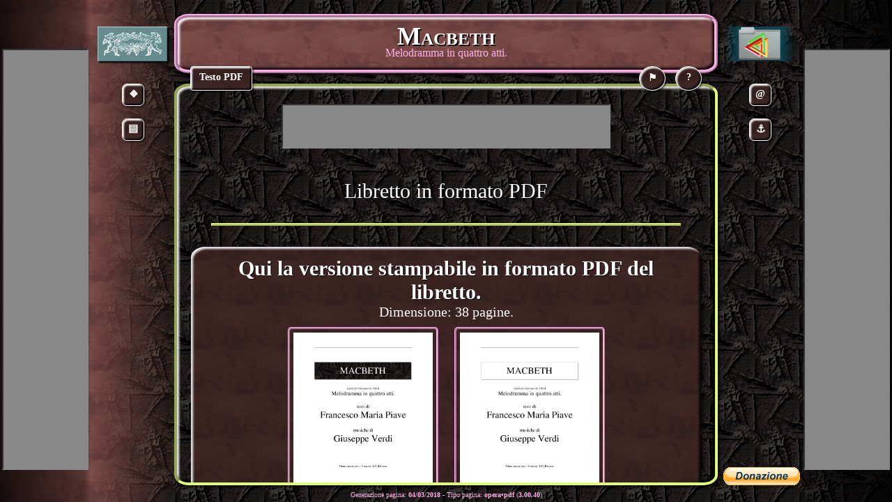

--- FILE ---
content_type: text/html
request_url: http://librettidopera.it/macbeth/pdf.html
body_size: 3544
content:
<!DOCTYPE html>
<html xmlns="http://www.w3.org/1999/xhtml" xml:lang="it" lang="it">

<head>
	<title>Macbeth (1847) - PDF</title>
	<meta http-equiv="Content-Type" content="text/html; charset=UTF-8" />
	<meta name="Keywords" content="libretto, opera, Macbeth, musica, Verdi, PDF" />
	<meta name="Description" content="Libretto Macbeth - PDF" />
	<link rel="shortcut icon" href="_favicon.jpg" type="image/jpeg" />
	<link rel="stylesheet" href="../zz300/jquery/jquery-ui.css" />
	<link rel="stylesheet" href="../zz300/css/sito-menabo.css" />
	<link rel="stylesheet" href="../zz300/css/sito-deco.css" />
	<link rel="stylesheet" href="../zz300/opera/css/opera-menabo.css" />
	<link rel="stylesheet" href="../zz300/opera/css/opera-deco.css" />
	<link rel="stylesheet" href="f.css" />
	<script type="text/javascript" src="../zz300/js/string.js"></script>
	<script type="text/javascript" src="../zz300/js/menabo/gh.js"></script>
	<script type="text/javascript" src="../zz300/js/menabo/menuProgetto.js"></script>
	<script type="text/javascript" src="../zz300/opera/js/opera-menabo.js"></script>
	<script type="text/javascript" src="f.js"></script>
	<script type="text/javascript" src="../zz300/jquery/jquery.js"></script>
	<script type="text/javascript" src="../zz300/jquery/jquery-ui.js"></script>
	<script async type="text/javascript" src="//pagead2.googlesyndication.com/pagead/js/adsbygoogle.js"></script>
	<script type="text/javascript">
window.onload = function() {
	stdim() ;
	pubblicita( 'SitoOp' ) ;
	$( 'div#loader' ).fadeOut( 'slow' ) ;
}
window.onresize = function() {
	stdim() ;
}
var dati = [ '../', 'Macbeth', 'Testo PDF', '04/03/2018', 'opera', 'pdf', '3.00.40' ] ;
	</script>
</head>

<body>
	<div id="loader"></div>

<div id="pagina"></div>
	<div id="ps-dati">

	<h2><br />Libretto in formato PDF</h2>
	<div class="divisore"></div>
	<div id="boxpdf">
		<h2>
		<span class="bold">Qui la versione stampabile in formato PDF del libretto.</span></h2>
		<h3>Dimensione: 38 pagine.</h3>
		<span class="imgpdf"><a href="../zpdf/macbeth.pdf" title="Scarica il testo in formato per la stampa (PDF) (505kb)" onmousedown="ga('send', 'event', 'pdfscr', 'download', 'macbeth', 1);">
			<img id="pdfimg" alt="PDF" src="tnpdf.png" /></a></span>
		<span class="imgpdf"><a href="../zpdf/macbeth_bn.pdf" title="Scarica il testo in formato per la stampa (PDF) (463kb)" onmousedown="ga('send', 'event', 'pdfscrbn', 'download', 'macbeth', 1);">
			<img id="pdfimgbn" alt="PDF" src="tnpdf_bn.png" /></a></span>
	</div>

	<h3>&nbsp;</h3>
</div>



	<div id="ps-pptxt">
		<a class="pplink" href="a_01.html" title="Va a Atto primo">Atto primo</a>
		<a class="pplink" href="a_02.html" title="Va a Atto secondo">Atto secondo</a>
		<a class="pplink" href="a_03.html" title="Va a Atto terzo">Atto terzo</a>
		<a class="pplink" href="a_04.html" title="Va a Atto quarto">Atto quarto</a>
		<p>• • •</p>
		<p class="pplink">Testo PDF</p>
		<a class="pplink" href="rid.html" title="Va a">Ridotto</a>
	</div>

<script type="text/javascript">
	gh() ;
	carica( 'pdf', 'macbeth', 'Melodramma in quattro atti.', 'ita' ) ;
	menuOp( 'pdf' ) ;
  (function(i,s,o,g,r,a,m){i['GoogleAnalyticsObject']=r;i[r]=i[r]||function(){
  (i[r].q=i[r].q||[]).push(arguments)},i[r].l=1*new Date();a=s.createElement(o),
  m=s.getElementsByTagName(o)[0];a.async=1;a.src=g;m.parentNode.insertBefore(a,m)
  })(window,document,'script','//www.google-analytics.com/analytics.js','ga');

  ga('create', 'UA-1833439-1', 'librettidopera.it');
  ga('send', 'pageview');
</script>

</body>

</html>

--- FILE ---
content_type: text/html; charset=utf-8
request_url: https://www.google.com/recaptcha/api2/aframe
body_size: 267
content:
<!DOCTYPE HTML><html><head><meta http-equiv="content-type" content="text/html; charset=UTF-8"></head><body><script nonce="Ny9JN0hYiHkxUHtTy5Gepg">/** Anti-fraud and anti-abuse applications only. See google.com/recaptcha */ try{var clients={'sodar':'https://pagead2.googlesyndication.com/pagead/sodar?'};window.addEventListener("message",function(a){try{if(a.source===window.parent){var b=JSON.parse(a.data);var c=clients[b['id']];if(c){var d=document.createElement('img');d.src=c+b['params']+'&rc='+(localStorage.getItem("rc::a")?sessionStorage.getItem("rc::b"):"");window.document.body.appendChild(d);sessionStorage.setItem("rc::e",parseInt(sessionStorage.getItem("rc::e")||0)+1);localStorage.setItem("rc::h",'1768747938820');}}}catch(b){}});window.parent.postMessage("_grecaptcha_ready", "*");}catch(b){}</script></body></html>

--- FILE ---
content_type: text/css
request_url: http://librettidopera.it/zz300/opera/css/opera-menabo.css
body_size: 518
content:
h1#titolone{margin-top:12px}img.ppimg{height:30px}div#struttura{max-height:500px;overflow:auto;width:425px}div#ntxt{top:170px}div#dsez{top:220px}div#dqdr{top:270px}div#dnum{top:320px}div#atit{top:370px;border-radius:7px 50%}div#pptxt{width:200px}div#ppqdr{width:400px}div#lsatti{margin:20px auto}div#lselem{margin:4%}div#lsatti *,div#lselem *{display:inline-block;height:20px}div#lsatti *{width:25%}div#lselem *{width:70%}div#capo h1{padding-top:6px}h1#titolone{padding-top:0!important}p#od{position:relative;top:-6px}

--- FILE ---
content_type: text/css
request_url: http://librettidopera.it/macbeth/f.css
body_size: 8347
content:
.ui-widget{color:WHITE!important}.ui-widget-header{color:WHITE!important;border:1px solid #feb0e8;background:url("_cs_alco.jpg")}body{color:WHITE}div#bgs{background:url("_cs_base.jpg");background-position:right top}div#bgc{background:url("_mix.jpg")}div#bgd{background:url("_bg_base.jpg")}div.info,div.funz,div#minitit{border:1px solid WHITE;box-shadow:-2px -2px 2px rgba(0,0,0,0.8) inset,2px 2px 2px rgba(255,255,255,0.9) inset,2px 2px 2px rgba(0,0,0,0.5);background:url("_cs_alco.jpg")}h1{text-shadow:2px 2px 0 BLACK}h2{text-shadow:1px 1px 0 BLACK}span.scena{color:#feb0e8}span.voci{color:#e0fb80}span.norm{color:WHITE}a{color:#feb0e8!important}a:hover{color:WHITE}div.funz:hover,div.info:hover{color:WHITE}.ui-tooltip{color:WHITE!important;background-color:BLACK;border:1px solid WHITE}div.popup{color:WHITE;background-color:BLACK;box-shadow:-2px -2px 2px rgba(0,0,0,0.8) inset,2px 2px 2px rgba(255,255,255,0.9) inset,2px 2px 2px rgba(0,0,0,0.5);border:1px solid WHITE}div.popup code{background:url("_bg_alco.jpg");color:WHITE;border:2px #ccc ridge}div#ppmap a.pplink,div#ppmap a.pplink2,div#pptxt a.pplink,div#ppsez a.pplink,div#ppqdr a.pplink,div#ppnum a.pplink,p.pplsub,div#ppopso a.pplink,div#lsatti a,div#lselem a,p.ppmul a{background:url("_bg_alco.jpg");border:3px solid #feb0e8;color:#feb0e8}div#ppmap a.pplink:hover,div#ppmap a.pplink2:hover,div#pptxt a.pplink:hover,div#ppsez a.pplink:hover,div#ppqdr a.pplink:hover,div#ppnum a.pplink:hover,p.pplsub:hover,div#ppopso a.pplink:hover,div#lsatti a:hover,p.ppmul a:hover{background-image:url("_bg_alco.jpg");border:3px outset WHITE;color:WHITE}div#lselem a:hover{background-image:url("_cs_alco.jpg");border:3px outset WHITE;color:WHITE}div#ppsez a.pplink,div#ppqdr a.pplink,div#ppnum a.pplink,div#ppsez a.pplink:hover,div#ppqdr a.pplink:hover,div#ppnum a.pplink:hover{border-width:2px}div#ppaiuto td{border:1px solid WHITE}body#info{background-image:url("_bg_base.jpg")}div#capo{background:url("_cs_base.jpg");color:WHITE;border:5px ridge #feb0e8}h2#definizione{color:#feb0e8}h3#titoloalt{color:#feb0e8}div#aggiornamento{color:WHITE;border:3px solid #e0fb80;background:BLACK}p.intestazione{text-shadow:1px 1px 0 BLACK}p#od{color:#feb0e8}div#infonota,div#infopers,div#infoleg,div#infovers{background:url("_cs_alco.jpg");color:WHITE;border:4px ridge #feb0e8}div#infonota p.infovoci,div#infopers p.infovoci,div#infoleg p.infovoci,div#infoleg p.infoind,div#infovers p.infovoci{border:1px solid #e0fb80;background:url("../zz300/opera/img/bt_BLACK_35.png")}div#infoleg span.quad{border:2px outset #feb0e8;background:url("../zz300/opera/img/bt_WHITE_35.png");color:BLACK}div#corpo{border:4px inset #e0fb80}div.divisore{border:2px outset #e0fb80}div.locdata,table#personaggi{background:url("_cs_alco.jpg")}p#datipag{color:#feb0e8}div#boxpdf{background:url("_cs_alco.jpg")}img#pdfimg,img#pdfimgbn{border:3px ridge #feb0e8}img#pdfimg:hover,img#pdfimgbn:hover{box-shadow:1px 1px 3px 3px #e0fb80,-1px -1px 3px 3px #e0fb80}h2.sez{color:#feb0e8}div#somindice{background:url("../zz300/opera/img/bt_BLACK_35.png");border:1px solid #feb0e8}p.somlink,p.sublink{color:#feb0e8}div.cap{border:3px ridge #feb0e8;background:url("_cs_alco.jpg")}span.tit{border-bottom:2px ridge #e0fb80}span.quad{border:2px outset #e0fb80;background-color:#feb0e8}div.cap ul{color:#e0fb80}li.item a{color:#feb0e8}li.item a:hover{color:WHITE}button#som-bot-exe{color:#feb0e8;background:url("_bg_alco.jpg");border:1px solid #feb0e8}div.corposfondo{border:6px inset #e0fb80;color:BLACK}div.corposfondo h2{color:#feb0e8}div#sfondo{background:gray}div#sfondo h3{background:url("_cs_alco.jpg");border:3px outset #feb0e8}img.sfondo{border:3px ridge #feb0e8}img.sfondo:hover{box-shadow:1px 1px 3px 3px #e0fb80,-1px -1px 3px 3px #e0fb80}td.scena_des{border:4px outset #feb0e8;background:url("_cs_alco.jpg")}td.scena_tit,td.scena_des,td.dedica{color:#feb0e8}td.numus,td.indmus,td.scena_max,td.scena_min,p.atto_indt,span.atto_indp{color:#feb0e8}td.scena_min,td.scena_max,td.mini{background-color:BLACK}td.testo_a,td.testo_s,td.atto_voce_s,p.atto_voce_c,td.testo_c div,td.testi_conc{background-color:BLACK}td.atto_voce_s,td.testo_s,td.testo_a,td.scena_min,td.scena_max,td.mini,td.testi_conc{box-shadow:-3px -3px 3px BLACK,3px 3px 3px BLACK}p.atto_voce_a,p.atto_voce_c,td.atto_voce_s{color:#e0fb80}p.strpre,p.strent,p.strusc{color:#e0fb80;background:url("../zz300/opera/img/bt_BLACK_35.png")}p.strpre{border:1px outset #e0fb80}p.strent{border-top:1px outset #e0fb80;border-right:1px outset #e0fb80;border-bottom:1px outset #e0fb80}p.strusc{border-top:1px outset #e0fb80;border-left:1px outset #e0fb80;border-bottom:1px outset #e0fb80}p.quad{border:2px outset #feb0e8;background-color:#e0fb80}p.quadf{border:2px outset #feb0e8;background:url("../zz300/opera/img/bt_WHITE_35.png")}p.quad a{color:BLACK}p.quadf a{color:BLACK}button#atit{color:#feb0e8;background:url("_cs_alco.jpg");border:1px solid #feb0e8}div#sclink p{color:#feb0e8;background:url("_cs_alco.jpg");border:1px solid #feb0e8}body#str{background:url("_bg_alco.jpg")}body#str div#bgc{background:0}body#str h1{color:WHITE}body#str h2{background:url("_cs_alco.jpg");color:WHITE}body#str div.popup{background:url("_cs_alco.jpg")}body#str div.popup *{color:WHITE!important}body#str div.popup a{background:url("_bg_base.jpg")!important}body#str p.quadro{background:url("_cs_alco.jpg");color:#feb0e8;border:4px ridge #feb0e8}body#str p.indicazioni{color:#feb0e8}body#str div.scena{color:#feb0e8;border-bottom:3px solid #feb0e8}body#str div.scenalink{border-bottom:3px solid #feb0e8}body#str p.numero{color:#feb0e8}body#str div.aria{border:2px solid WHITE;background:url("_cs_alco.jpg")}body#str p.inc{border:1px dotted WHITE;background:url("_cs_alco.jpg")}div#struttura{background:url("_bg_alco.jpg");border:2px outset #feb0e8}div#struttura p.quadro{background:url("_cs_alco.jpg");color:#feb0e8;border:4px ridge #feb0e8}div#struttura p.indicazioni{color:#feb0e8}div#struttura div.scena{color:#feb0e8;border-bottom:3px solid #feb0e8}div#struttura div.scenalink{border-bottom:3px solid #feb0e8}div#struttura p.numero a{color:#feb0e8!important}div#struttura div.aria{border:2px solid WHITE;background:url("_cs_alco.jpg")}div#struttura p.inc{border:1px dotted WHITE;background:url("_cs_alco.jpg")}div.strpers div.pre{color:#e0fb80;border:1px dashed #e0fb80;background:url("../zz300/opera/img/bt_BLACK_35.png")}div.strpers div.mov{color:#e0fb80;border:1px}table#ap td,table#rv td,table#parole td{border:1px solid WHITE}table#ap td.vuoto{border:0}table#parole{background:url("_cs_alco.jpg")}table#parole td{color:#feb0e8}table#parole td.atti,table#parole td.info{color:WHITE}div.up_id,td.up_id{color:#e0fb80;background:url("../zz300/opera/img/bt_BLACK_35.png")}table#rv,td.rvp,div.up_num{background:url("../zz300/opera/img/bt_BLACK_35.png")}td.rva{background:url("../zz300/opera/img/bt_BLACK_35.png")}div.up_m{border-right:1px solid WHITE}div#parzip{background:url("_cs_alco.jpg");color:WHITE;border:2px outset #e0fb80}p.numocc{color:#e0fb80}p.parocc{background:url("_cs_alco.jpg");border:1px solid WHITE}span.st_tit{color:WHITE}div#allegato{background:url("_cs_alco.jpg")}td.eve_anno_su{border-bottom:1px solid WHITE}td.eve_anno_giu{border-top:1px solid WHITE}td.eve_eventi p{margin:3px;border:2px ridge WHITE;color:WHITE}td.eve_eventi p.link{margin:1px;border:4px ridge #feb0e8;background:url("_cs_alco.jpg")}td.eve_eventi p.link a{color:#feb0e8}td.eve_eventi p#operacorr{background:url("../zz300/opera/img/bt_BLACK_35.png");border:4px ridge #e0fb80;color:#e0fb80}span#annocor{color:#feb0e8}table#fpimg{border:7px ridge #feb0e8}a#mail_pe:hover,a#mail_euro:hover,a#mail_cap:hover,a#mail_mail:hover{box-shadow:1px 1px 2px 2px #feb0e8,-1px -1px 2px 2px #feb0e8}div#sx{background:url("_mix.jpg")}div.sxlinkm{background:url("_bg_alco.jpg");border:4px ridge #e0fb80}div.sxlinka{background:url("_cs_alco.jpg");border:2px ridge #feb0e8}div.sxlinkm a{color:#e0fb80}div#sx a:hover{color:WHITE}div.sxlinkpos{color:#e0fb80}.ui-menu .ui-menu-item a{background:BLACK;color:#feb0e8;border-bottom:1px #feb0e8 dotted}.ui-menu .ui-menu-item a.ui-state-focus{background:url("_cs_alco.jpg");color:WHITE!important;border:1px WHITE solid;border-bottom:2px WHITE solid}.ui-menu .ui-menu-item a.ui-state-active{background:url("_cs_base.jpg");color:WHITE!important;border:1px WHITE solid;border-bottom:2px WHITE solid}

--- FILE ---
content_type: application/javascript
request_url: http://librettidopera.it/zz300/opera/js/opera-menabo.js
body_size: 5480
content:
var txt;var qdr;var str;var colatit;function carica(j,b,i,a){if(j!="locandina"){$("h1").after('<p id="od">'+i+"</p>")}var d=document.getElementById("corpo");var c=d.innerHTML;$("div#corpo").html(c+'<div id="dati"></div><div id="link"></div>');var e=document.getElementById("ps-dati");var c=e.innerHTML;e.parentNode.removeChild(e);$("div#dati").html(c);$("#mappa").after('<div id="ntxt" class="info"><p>▤</p></div>');$("#ppmap").after('<div id="pptxt" class="popup"></div>');var f=document.getElementById("ps-pptxt");var c=f.innerHTML;f.parentNode.removeChild(f);$("div#pptxt").html(c);txt=new ppobj("div#ntxt","div#pptxt","Indice atti ☛","Chiudi indice ☚","Testo");if(a!="ita"){txt.modtit(" ☛ "," ☚ "," ▲ ")}$(txt.selector).click(function(){tuttiPP.chiudeApre(txt)});tuttiPP.aggiungi(txt);if(j==="locandina"){$("h1").attr("id","titolone");txt.toggle()}if(j.lastIndexOf("a_",0)===0){$("#mappa").after('<div id="dsez" class="info"><p>§</p></div>');$("#ppmap").after('<div id="ppsez" class="popup"></div>');var h=document.getElementById("ps-ppsez");var c=h.innerHTML;h.parentNode.removeChild(h);$("div#ppsez").html(c);sez=new ppobj("div#dsez","div#ppsez","Indice scene ☛","Chiudi indice ☚","Scene");if(a!="ita"){sez.modtit(" ☛ "," ☚ "," ▲ ")}$(sez.selector).click(function(){tuttiPP.chiudeApre(sez)});if($(location).attr("hash")===""){sez.toggle()}tuttiPP.aggiungi(sez);$("#ntxt").after('<div id="atit" class="info"><p>◉</p></div>');str=new ppobj("div#atit","div#struttura","Struttura ☛","Chiudi struttura ☚","Struttura atto");if(a!="ita"){str.modtit(" ☛ "," ☚ "," ▲ ")}$(str.selector).click(function(){if($("#struttura").dialog("isOpen")){$("#struttura").dialog("close")}else{$("#struttura").dialog("open")}});$("#struttura").dialog({autoOpen:false,height:450,width:474});$("#struttura").dialog({open:function(l,m){colatit=$(str.selector).css("color");$(str.selector).css("color","red")}});$("#struttura").dialog({close:function(l,m){$(str.selector).css("color",colatit)}});var k=document.getElementById("ps-ppqdr");var c=k.innerHTML;k.parentNode.removeChild(k);$("#atit").after('<div id="dqdr" class="info"><p>☘</p></div>');$("#ppmap").after('<div id="ppqdr" class="popup"></div>');$("div#ppqdr").html(c);qdr=new ppobj("div#dqdr","div#ppqdr","Apri quadri ☛","Chiudi quadri ☚","Quadri");if(a!="ita"){qdr.modtit(" ☛ "," ☚ "," ▲ ")}$(qdr.selector).click(function(){tuttiPP.chiudeApre(qdr)});tuttiPP.aggiungi(qdr);if($("div#ps-ppnum").length>0){var g=document.getElementById("ps-ppnum");var c=g.innerHTML;g.parentNode.removeChild(g);$("#dqdr").after('<div id="dnum" class="info"><p>♬</p></div>');$("#ppqdr").after('<div id="ppnum" class="popup"></div>');$("div#ppnum").html(c);num=new ppobj("div#dnum","div#ppnum","Apri num. musicali ☛","Chiudi num. musicali ☚","Numeri musicali");if(a!="ita"){num.modtit(" ☛ "," ☚ "," ▲ ")}$(num.selector).click(function(){tuttiPP.chiudeApre(num)});tuttiPP.aggiungi(num)}}if(j==="som"){$("#mappa").after('<div id="dsez" class="info"><p>§</p></div>');$("#ppmap").after('<div id="ppsez" class="popup"></div>');var h=document.getElementById("ps-ppsez");var c=h.innerHTML;h.parentNode.removeChild(h);$("div#ppsez").html(c);sez=new ppobj("div#dsez","div#ppsez","Sezioni ☛","Chiudi ☚","Sezioni");if(a!="ita"){sez.modtit(" ☛ "," ☚ "," ▲ ")}$(sez.selector).click(function(){tuttiPP.chiudeApre(sez)});tuttiPP.aggiungi(sez)}if(a==="ita"){menuLO("../")}else{menuEU("../",a)}}function ApriImg(a,c,b){msg=open(a,"Immagine","toolbar=no,directories=no,menubar=no,scrollbars=no,width="+(c*0.8)+",height="+(b*0.8)+",resizable=yes");return false}function ApriInfo(a){msg=open(a,"Informazioni","toolbar=no,directories=no,menubar=no,scrollbars=yes,width=450,height=450,resizable=yes");return false}function ApriWiki(a){msg=open(a,"WikiOpera","toolbar=no,directories=no,menubar=no,scrollbars=yes,width=900,height=450,resizable=yes");return false}function ApriLE(a){msg=open(a,"LinkEsterno","toolbar=no,directories=no,menubar=no,scrollbars=yes,width=850,height=800,resizable=yes");return false}function ApriMP3(a){msg=open(a,"Brano MP3","toolbar=no,directories=no,menubar=no,scrollbars=no,width=800,height=800,resizable=no");return false}function ApriSotto(b,a){$(b).html('<p class="is" onClick=$(\''+b+"').empty();>X</p>"+a);return false}function o_minBoz(){}o_minBoz.prototype={id:null,elid:null,opId:null,imgs:null,seli:0,dimXs:null,dimYs:null,crea:function(e,a,d,b,c){this.id=e;this.elid=document.getElementById(e);this.opId=a;this.imgs=d.substring(1).split(",");this.dimXs=b.substring(1).split(",");this.dimYs=c.substring(1).split(",");this.disegna()},cambia:function(a){this.seli+=a;if(this.seli<0){this.seli=this.imgs.length-1}if(this.seli==this.imgs.length){this.seli=0}this.disegna()},disegna:function(){var a="";if(this.imgs.length>1){a+='<a href="" onclick="'+this.id+'.cambia(-1); return false">◀&nbsp;</a>'}a+='<a href="" onclick="return ApriImg(\'../zps_imm/bozzetti/'+this.opId+"/"+this.imgs[this.seli]+".jpg',"+this.dimXs[this.seli]+","+this.dimYs[this.seli]+');" title="Apre immagine (in una nuova finestra)"><img src="../zps_imm/bozzetti/'+this.opId+"/zm_"+this.imgs[this.seli]+'.jpg" alt="" /></a>';if(this.imgs.length>1){a+='<a href="" onclick="'+this.id+'.cambia(1); return false">&nbsp;▶</a><br /><span class="scena">';for(var b=0;b<this.imgs.length;b++){if(b==this.seli){a+='&nbsp;<span class="norm">◉</span>'}else{a+="&nbsp;▪"}}a+="&nbsp;</span>"}this.elid.innerHTML=a}};

--- FILE ---
content_type: application/javascript
request_url: http://librettidopera.it/macbeth/f.js
body_size: 2251
content:
function menuOp(c){var e="";var a="";e='<a href="" onclick="return ApriWiki(\'http://www.librettidopera.it/z_dokuwiki/doku.php?id=citazioni:macbeth\');" title="WikiOpera"><img class="ppimg" src="../zz300/opera/img/l_wiki_WHITE.png" alt="wiki" /></a>';arRiga=new Array('<a class="pplink" title="Va a" href="macbeth.html">Locandina</a>','<a href="" onclick="return ApriInfo(\'info.html\');" title="Finestra informazioni"><img class="ppimg" src="../zz300/opera/img/l_info_WHITE.png" alt="info" /></a>',e,'<p id="ppssom" class="pplsub">Sommario ➤</p>');if(c==="locandina"){arRiga[0]='<p class="pplink">Locandina</p>'}if(c==="som"){arRiga[3]='<p class="pplink">Sommario</p>'}a="";arRiga[4]="• • •<br />Sfondi schermo";if(c==="ss_01_03"){a+="<span>1</span>"}else{a+='<a href="ss_01_03.html" title="Due vaticinii compiuti or sono">1</a>'}if(c==="ss_01_05"){a+="<span>2</span>"}else{a+='<a href="ss_01_05.html" title="Vieni! T\'affretta! Accendere">2</a>'}if(c==="ss_01_07"){a+="<span>3</span>"}else{a+='<a href="ss_01_07.html" title="Or tutti sorgete, ministri infernali">3</a>'}if(c==="ss_02_02"){a+="<span>4</span>"}else{a+='<a href="ss_02_02.html" title="La luce langue... spegnesi il faro">4</a>'}if(c==="ss_03_05"){a+="<span>5</span>"}else{a+='<a href="ss_03_05.html" title="Ora di morte e di vendetta">5</a>'}if(c==="ss_04_04"){a+="<span>6</span>"}else{a+='<a href="ss_04_04.html" title="Una macchia è qui tuttora">6</a>'}arRiga[5]='<p class="ppmul">'+a+"</p>";a="";for(var b=0;b<arRiga.length;b++){a+=arRiga[b]}$("div#ppmap").html(a);if(c!="som"){$("#ppcookies").after('<div id="ppopso" class="popup">			<a class="pplink" title="Va a" href="som.html">Sommario</a>• • •			<a class="pplink" title="Sommario, § Testo" href="som.html#TESTO">Testo</a>			<a class="pplink" title="Sommario, § Teatro" href="som.html#TEATRO">Teatro</a>			<a class="pplink" title="Sommario, § Musica" href="som.html#MUSICA">Musica</a>			<a class="pplink" title="Sommario, § Statistiche" href="som.html#STATISTICHE">Statistiche</a>			<a class="pplink" title="Sommario, § Coincidenze" href="som.html#COINCIDENZE">Coincidenze</a>			</div>')}var d=new ppsub(mappa,"p#ppssom","div#ppopso","Sezioni ☛","Chiudi ☚");$(d.selector).click(function(){d.toggle()})};